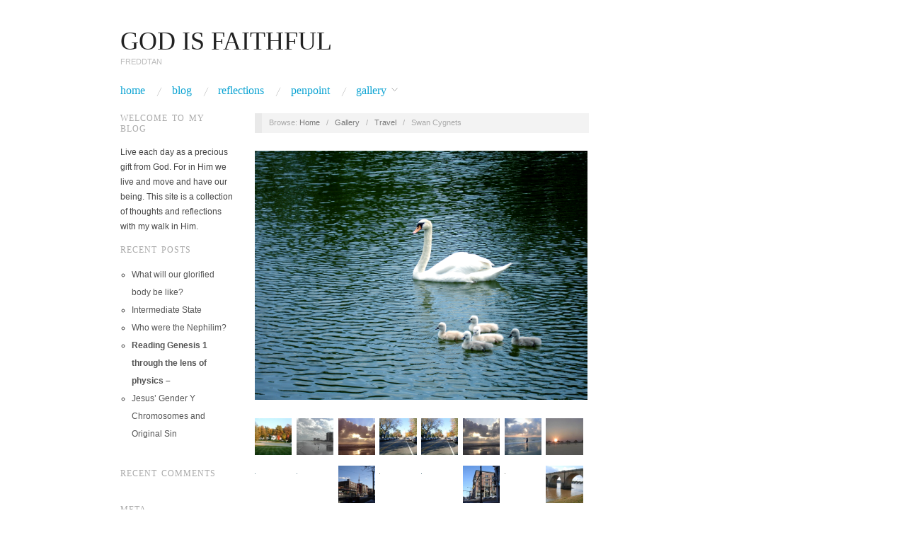

--- FILE ---
content_type: text/html; charset=UTF-8
request_url: https://freddtan.com/nav-page/travel/swan-cygnets/
body_size: 7950
content:
<!doctype html>
<html lang="en-US">
<head>
	<meta http-equiv="Content-Type" content="text/html; charset=UTF-8" />
	<meta http-equiv="X-UA-Compatible" content="IE=edge,chrome=1">
		
	<!-- Mobile viewport optimized -->
	<meta name="viewport" content="width=device-width,initial-scale=1">
	
		
	<!-- Title -->
	 	
	<link rel="profile" href="http://gmpg.org/xfn/11" />
	<link rel="pingback" href="https://freddtan.com/xmlrpc.php" />
	
	<!-- WP Head -->
	<title>Swan Cygnets &#8211; GOD IS FAITHFUL</title>
<meta name='robots' content='max-image-preview:large' />
<meta name="generator" content="WordPress 6.1.9" />
<meta name="template" content="Oxygen 0.6.0" />
<link rel='dns-prefetch' href='//fonts.googleapis.com' />
<link rel="alternate" type="application/rss+xml" title="GOD IS FAITHFUL &raquo; Feed" href="https://freddtan.com/feed/" />
<link rel="alternate" type="application/rss+xml" title="GOD IS FAITHFUL &raquo; Comments Feed" href="https://freddtan.com/comments/feed/" />
<script type="text/javascript">
window._wpemojiSettings = {"baseUrl":"https:\/\/s.w.org\/images\/core\/emoji\/14.0.0\/72x72\/","ext":".png","svgUrl":"https:\/\/s.w.org\/images\/core\/emoji\/14.0.0\/svg\/","svgExt":".svg","source":{"concatemoji":"https:\/\/freddtan.com\/wp-includes\/js\/wp-emoji-release.min.js?ver=6.1.9"}};
/*! This file is auto-generated */
!function(e,a,t){var n,r,o,i=a.createElement("canvas"),p=i.getContext&&i.getContext("2d");function s(e,t){var a=String.fromCharCode,e=(p.clearRect(0,0,i.width,i.height),p.fillText(a.apply(this,e),0,0),i.toDataURL());return p.clearRect(0,0,i.width,i.height),p.fillText(a.apply(this,t),0,0),e===i.toDataURL()}function c(e){var t=a.createElement("script");t.src=e,t.defer=t.type="text/javascript",a.getElementsByTagName("head")[0].appendChild(t)}for(o=Array("flag","emoji"),t.supports={everything:!0,everythingExceptFlag:!0},r=0;r<o.length;r++)t.supports[o[r]]=function(e){if(p&&p.fillText)switch(p.textBaseline="top",p.font="600 32px Arial",e){case"flag":return s([127987,65039,8205,9895,65039],[127987,65039,8203,9895,65039])?!1:!s([55356,56826,55356,56819],[55356,56826,8203,55356,56819])&&!s([55356,57332,56128,56423,56128,56418,56128,56421,56128,56430,56128,56423,56128,56447],[55356,57332,8203,56128,56423,8203,56128,56418,8203,56128,56421,8203,56128,56430,8203,56128,56423,8203,56128,56447]);case"emoji":return!s([129777,127995,8205,129778,127999],[129777,127995,8203,129778,127999])}return!1}(o[r]),t.supports.everything=t.supports.everything&&t.supports[o[r]],"flag"!==o[r]&&(t.supports.everythingExceptFlag=t.supports.everythingExceptFlag&&t.supports[o[r]]);t.supports.everythingExceptFlag=t.supports.everythingExceptFlag&&!t.supports.flag,t.DOMReady=!1,t.readyCallback=function(){t.DOMReady=!0},t.supports.everything||(n=function(){t.readyCallback()},a.addEventListener?(a.addEventListener("DOMContentLoaded",n,!1),e.addEventListener("load",n,!1)):(e.attachEvent("onload",n),a.attachEvent("onreadystatechange",function(){"complete"===a.readyState&&t.readyCallback()})),(e=t.source||{}).concatemoji?c(e.concatemoji):e.wpemoji&&e.twemoji&&(c(e.twemoji),c(e.wpemoji)))}(window,document,window._wpemojiSettings);
</script>
<style type="text/css">
img.wp-smiley,
img.emoji {
	display: inline !important;
	border: none !important;
	box-shadow: none !important;
	height: 1em !important;
	width: 1em !important;
	margin: 0 0.07em !important;
	vertical-align: -0.1em !important;
	background: none !important;
	padding: 0 !important;
}
</style>
	<link rel='stylesheet' id='embed-pdf-viewer-css' href='https://freddtan.com/wp-content/plugins/embed-pdf-viewer/css/embed-pdf-viewer.css?ver=2.4.6' type='text/css' media='screen' />
<link rel='stylesheet' id='style-css' href='https://freddtan.com/wp-content/themes/oxygen/style.min.css?ver=0.6.0' type='text/css' media='all' />
<link rel='stylesheet' id='wp-block-library-css' href='https://freddtan.com/wp-includes/css/dist/block-library/style.min.css?ver=6.1.9' type='text/css' media='all' />
<style id='pdfemb-pdf-embedder-viewer-style-inline-css' type='text/css'>
.wp-block-pdfemb-pdf-embedder-viewer{max-width:none}

</style>
<link rel='stylesheet' id='classic-theme-styles-css' href='https://freddtan.com/wp-includes/css/classic-themes.min.css?ver=1' type='text/css' media='all' />
<style id='global-styles-inline-css' type='text/css'>
body{--wp--preset--color--black: #000000;--wp--preset--color--cyan-bluish-gray: #abb8c3;--wp--preset--color--white: #ffffff;--wp--preset--color--pale-pink: #f78da7;--wp--preset--color--vivid-red: #cf2e2e;--wp--preset--color--luminous-vivid-orange: #ff6900;--wp--preset--color--luminous-vivid-amber: #fcb900;--wp--preset--color--light-green-cyan: #7bdcb5;--wp--preset--color--vivid-green-cyan: #00d084;--wp--preset--color--pale-cyan-blue: #8ed1fc;--wp--preset--color--vivid-cyan-blue: #0693e3;--wp--preset--color--vivid-purple: #9b51e0;--wp--preset--gradient--vivid-cyan-blue-to-vivid-purple: linear-gradient(135deg,rgba(6,147,227,1) 0%,rgb(155,81,224) 100%);--wp--preset--gradient--light-green-cyan-to-vivid-green-cyan: linear-gradient(135deg,rgb(122,220,180) 0%,rgb(0,208,130) 100%);--wp--preset--gradient--luminous-vivid-amber-to-luminous-vivid-orange: linear-gradient(135deg,rgba(252,185,0,1) 0%,rgba(255,105,0,1) 100%);--wp--preset--gradient--luminous-vivid-orange-to-vivid-red: linear-gradient(135deg,rgba(255,105,0,1) 0%,rgb(207,46,46) 100%);--wp--preset--gradient--very-light-gray-to-cyan-bluish-gray: linear-gradient(135deg,rgb(238,238,238) 0%,rgb(169,184,195) 100%);--wp--preset--gradient--cool-to-warm-spectrum: linear-gradient(135deg,rgb(74,234,220) 0%,rgb(151,120,209) 20%,rgb(207,42,186) 40%,rgb(238,44,130) 60%,rgb(251,105,98) 80%,rgb(254,248,76) 100%);--wp--preset--gradient--blush-light-purple: linear-gradient(135deg,rgb(255,206,236) 0%,rgb(152,150,240) 100%);--wp--preset--gradient--blush-bordeaux: linear-gradient(135deg,rgb(254,205,165) 0%,rgb(254,45,45) 50%,rgb(107,0,62) 100%);--wp--preset--gradient--luminous-dusk: linear-gradient(135deg,rgb(255,203,112) 0%,rgb(199,81,192) 50%,rgb(65,88,208) 100%);--wp--preset--gradient--pale-ocean: linear-gradient(135deg,rgb(255,245,203) 0%,rgb(182,227,212) 50%,rgb(51,167,181) 100%);--wp--preset--gradient--electric-grass: linear-gradient(135deg,rgb(202,248,128) 0%,rgb(113,206,126) 100%);--wp--preset--gradient--midnight: linear-gradient(135deg,rgb(2,3,129) 0%,rgb(40,116,252) 100%);--wp--preset--duotone--dark-grayscale: url('#wp-duotone-dark-grayscale');--wp--preset--duotone--grayscale: url('#wp-duotone-grayscale');--wp--preset--duotone--purple-yellow: url('#wp-duotone-purple-yellow');--wp--preset--duotone--blue-red: url('#wp-duotone-blue-red');--wp--preset--duotone--midnight: url('#wp-duotone-midnight');--wp--preset--duotone--magenta-yellow: url('#wp-duotone-magenta-yellow');--wp--preset--duotone--purple-green: url('#wp-duotone-purple-green');--wp--preset--duotone--blue-orange: url('#wp-duotone-blue-orange');--wp--preset--font-size--small: 13px;--wp--preset--font-size--medium: 20px;--wp--preset--font-size--large: 36px;--wp--preset--font-size--x-large: 42px;--wp--preset--spacing--20: 0.44rem;--wp--preset--spacing--30: 0.67rem;--wp--preset--spacing--40: 1rem;--wp--preset--spacing--50: 1.5rem;--wp--preset--spacing--60: 2.25rem;--wp--preset--spacing--70: 3.38rem;--wp--preset--spacing--80: 5.06rem;}:where(.is-layout-flex){gap: 0.5em;}body .is-layout-flow > .alignleft{float: left;margin-inline-start: 0;margin-inline-end: 2em;}body .is-layout-flow > .alignright{float: right;margin-inline-start: 2em;margin-inline-end: 0;}body .is-layout-flow > .aligncenter{margin-left: auto !important;margin-right: auto !important;}body .is-layout-constrained > .alignleft{float: left;margin-inline-start: 0;margin-inline-end: 2em;}body .is-layout-constrained > .alignright{float: right;margin-inline-start: 2em;margin-inline-end: 0;}body .is-layout-constrained > .aligncenter{margin-left: auto !important;margin-right: auto !important;}body .is-layout-constrained > :where(:not(.alignleft):not(.alignright):not(.alignfull)){max-width: var(--wp--style--global--content-size);margin-left: auto !important;margin-right: auto !important;}body .is-layout-constrained > .alignwide{max-width: var(--wp--style--global--wide-size);}body .is-layout-flex{display: flex;}body .is-layout-flex{flex-wrap: wrap;align-items: center;}body .is-layout-flex > *{margin: 0;}:where(.wp-block-columns.is-layout-flex){gap: 2em;}.has-black-color{color: var(--wp--preset--color--black) !important;}.has-cyan-bluish-gray-color{color: var(--wp--preset--color--cyan-bluish-gray) !important;}.has-white-color{color: var(--wp--preset--color--white) !important;}.has-pale-pink-color{color: var(--wp--preset--color--pale-pink) !important;}.has-vivid-red-color{color: var(--wp--preset--color--vivid-red) !important;}.has-luminous-vivid-orange-color{color: var(--wp--preset--color--luminous-vivid-orange) !important;}.has-luminous-vivid-amber-color{color: var(--wp--preset--color--luminous-vivid-amber) !important;}.has-light-green-cyan-color{color: var(--wp--preset--color--light-green-cyan) !important;}.has-vivid-green-cyan-color{color: var(--wp--preset--color--vivid-green-cyan) !important;}.has-pale-cyan-blue-color{color: var(--wp--preset--color--pale-cyan-blue) !important;}.has-vivid-cyan-blue-color{color: var(--wp--preset--color--vivid-cyan-blue) !important;}.has-vivid-purple-color{color: var(--wp--preset--color--vivid-purple) !important;}.has-black-background-color{background-color: var(--wp--preset--color--black) !important;}.has-cyan-bluish-gray-background-color{background-color: var(--wp--preset--color--cyan-bluish-gray) !important;}.has-white-background-color{background-color: var(--wp--preset--color--white) !important;}.has-pale-pink-background-color{background-color: var(--wp--preset--color--pale-pink) !important;}.has-vivid-red-background-color{background-color: var(--wp--preset--color--vivid-red) !important;}.has-luminous-vivid-orange-background-color{background-color: var(--wp--preset--color--luminous-vivid-orange) !important;}.has-luminous-vivid-amber-background-color{background-color: var(--wp--preset--color--luminous-vivid-amber) !important;}.has-light-green-cyan-background-color{background-color: var(--wp--preset--color--light-green-cyan) !important;}.has-vivid-green-cyan-background-color{background-color: var(--wp--preset--color--vivid-green-cyan) !important;}.has-pale-cyan-blue-background-color{background-color: var(--wp--preset--color--pale-cyan-blue) !important;}.has-vivid-cyan-blue-background-color{background-color: var(--wp--preset--color--vivid-cyan-blue) !important;}.has-vivid-purple-background-color{background-color: var(--wp--preset--color--vivid-purple) !important;}.has-black-border-color{border-color: var(--wp--preset--color--black) !important;}.has-cyan-bluish-gray-border-color{border-color: var(--wp--preset--color--cyan-bluish-gray) !important;}.has-white-border-color{border-color: var(--wp--preset--color--white) !important;}.has-pale-pink-border-color{border-color: var(--wp--preset--color--pale-pink) !important;}.has-vivid-red-border-color{border-color: var(--wp--preset--color--vivid-red) !important;}.has-luminous-vivid-orange-border-color{border-color: var(--wp--preset--color--luminous-vivid-orange) !important;}.has-luminous-vivid-amber-border-color{border-color: var(--wp--preset--color--luminous-vivid-amber) !important;}.has-light-green-cyan-border-color{border-color: var(--wp--preset--color--light-green-cyan) !important;}.has-vivid-green-cyan-border-color{border-color: var(--wp--preset--color--vivid-green-cyan) !important;}.has-pale-cyan-blue-border-color{border-color: var(--wp--preset--color--pale-cyan-blue) !important;}.has-vivid-cyan-blue-border-color{border-color: var(--wp--preset--color--vivid-cyan-blue) !important;}.has-vivid-purple-border-color{border-color: var(--wp--preset--color--vivid-purple) !important;}.has-vivid-cyan-blue-to-vivid-purple-gradient-background{background: var(--wp--preset--gradient--vivid-cyan-blue-to-vivid-purple) !important;}.has-light-green-cyan-to-vivid-green-cyan-gradient-background{background: var(--wp--preset--gradient--light-green-cyan-to-vivid-green-cyan) !important;}.has-luminous-vivid-amber-to-luminous-vivid-orange-gradient-background{background: var(--wp--preset--gradient--luminous-vivid-amber-to-luminous-vivid-orange) !important;}.has-luminous-vivid-orange-to-vivid-red-gradient-background{background: var(--wp--preset--gradient--luminous-vivid-orange-to-vivid-red) !important;}.has-very-light-gray-to-cyan-bluish-gray-gradient-background{background: var(--wp--preset--gradient--very-light-gray-to-cyan-bluish-gray) !important;}.has-cool-to-warm-spectrum-gradient-background{background: var(--wp--preset--gradient--cool-to-warm-spectrum) !important;}.has-blush-light-purple-gradient-background{background: var(--wp--preset--gradient--blush-light-purple) !important;}.has-blush-bordeaux-gradient-background{background: var(--wp--preset--gradient--blush-bordeaux) !important;}.has-luminous-dusk-gradient-background{background: var(--wp--preset--gradient--luminous-dusk) !important;}.has-pale-ocean-gradient-background{background: var(--wp--preset--gradient--pale-ocean) !important;}.has-electric-grass-gradient-background{background: var(--wp--preset--gradient--electric-grass) !important;}.has-midnight-gradient-background{background: var(--wp--preset--gradient--midnight) !important;}.has-small-font-size{font-size: var(--wp--preset--font-size--small) !important;}.has-medium-font-size{font-size: var(--wp--preset--font-size--medium) !important;}.has-large-font-size{font-size: var(--wp--preset--font-size--large) !important;}.has-x-large-font-size{font-size: var(--wp--preset--font-size--x-large) !important;}
.wp-block-navigation a:where(:not(.wp-element-button)){color: inherit;}
:where(.wp-block-columns.is-layout-flex){gap: 2em;}
.wp-block-pullquote{font-size: 1.5em;line-height: 1.6;}
</style>
<link rel='stylesheet' id='font-abel-css' href='http://fonts.googleapis.com/css?family=Abel&#038;ver=1' type='text/css' media='screen' />
<script type='text/javascript' src='https://freddtan.com/wp-includes/js/jquery/jquery.min.js?ver=3.6.1' id='jquery-core-js'></script>
<script type='text/javascript' src='https://freddtan.com/wp-includes/js/jquery/jquery-migrate.min.js?ver=3.3.2' id='jquery-migrate-js'></script>
<link rel="https://api.w.org/" href="https://freddtan.com/wp-json/" /><link rel="alternate" type="application/json" href="https://freddtan.com/wp-json/wp/v2/media/1302" /><link rel="EditURI" type="application/rsd+xml" title="RSD" href="https://freddtan.com/xmlrpc.php?rsd" />
<link rel="wlwmanifest" type="application/wlwmanifest+xml" href="https://freddtan.com/wp-includes/wlwmanifest.xml" />
<link rel='shortlink' href='https://freddtan.com/?p=1302' />
<link rel="alternate" type="application/json+oembed" href="https://freddtan.com/wp-json/oembed/1.0/embed?url=https%3A%2F%2Ffreddtan.com%2Fnav-page%2Ftravel%2Fswan-cygnets%2F" />
<link rel="alternate" type="text/xml+oembed" href="https://freddtan.com/wp-json/oembed/1.0/embed?url=https%3A%2F%2Ffreddtan.com%2Fnav-page%2Ftravel%2Fswan-cygnets%2F&#038;format=xml" />

	<style type="text/css">

		/* Font size. */
					html { font-size: 16px; }
		
		/* Font family. */
					h1, h2, h3, h4, h5, h6, dl dt, blockquote, blockquote blockquote blockquote, #site-title, #menu-primary li a { font-family: 'Abel', serif; }
		
		/* Link color. */
					a, a:visited, .page-template-front .hfeed-more .hentry .entry-title a:hover, .entry-title a, .entry-title a:visited { color: #0da4d3; }
			.read-more, .read-more:visited, .pagination a:hover, .comment-navigation a:hover, #respond #submit, .button, a.button, #subscribe #subbutton, .wpcf7-submit, #loginform .button-primary { background-color: #0da4d3; }
				a:hover, a:focus { color: #000; }
		.read-more:hover, #respond #submit:hover, .button:hover, a.button:hover, #subscribe #subbutton:hover, .wpcf7-submit:hover, #loginform .button-primary:hover { background-color: #111; }

		/* Custom CSS. */
		
	
	</style>	

<style type="text/css">.recentcomments a{display:inline !important;padding:0 !important;margin:0 !important;}</style>
</head>

<body class="wordpress ltr en_US parent-theme y2025 m11 d27 h15 thursday logged-out singular singular-attachment singular-attachment-1302 attachment-image attachment-jpeg no-js">

	
	<div id="container">
		
		<div class="wrap">

				
			<div id="header">
	
					
					<div id="branding">
						
						<div id="site-title"><a href="https://freddtan.com" title="GOD IS FAITHFUL" rel="home"><span>GOD IS FAITHFUL</span></a></div>						
						<div id="site-description"><span>FREDDTAN</span></div>						
					</div><!-- #branding -->
					
					
	<div id="sidebar-header" class="sidebar">

		<section id="block-3" class="widget widget_block widget-widget_block">
<h2></h2>
</section>
	</div><!-- #sidebar-header -->

					
					
	
	<div id="menu-primary" class="site-navigation menu-container" role="navigation">

		<span class="menu-toggle">Menu</span>

		
		<div class="menu"><ul id="menu-primary-items" class="nav-menu"><li id="menu-item-242" class="menu-item menu-item-type-post_type menu-item-object-page menu-item-home menu-item-242"><a href="https://freddtan.com/">HOME</a></li>
<li id="menu-item-65" class="menu-item menu-item-type-taxonomy menu-item-object-category menu-item-65"><a href="https://freddtan.com/category/blog/">BLOG</a></li>
<li id="menu-item-66" class="menu-item menu-item-type-taxonomy menu-item-object-category menu-item-66"><a href="https://freddtan.com/category/reflections/">REFLECTIONS</a></li>
<li id="menu-item-416" class="menu-item menu-item-type-taxonomy menu-item-object-category menu-item-416"><a href="https://freddtan.com/category/penpoint/">penpoint</a></li>
<li id="menu-item-250" class="menu-item menu-item-type-post_type menu-item-object-page menu-item-has-children menu-item-250"><a href="https://freddtan.com/nav-page/">Gallery</a>
<ul class="sub-menu">
	<li id="menu-item-863" class="menu-item menu-item-type-post_type menu-item-object-page menu-item-863"><a href="https://freddtan.com/naiagara-falls/">Niagara Falls</a></li>
	<li id="menu-item-472" class="menu-item menu-item-type-taxonomy menu-item-object-category menu-item-472"><a href="https://freddtan.com/category/video/">Video</a></li>
	<li id="menu-item-268" class="menu-item menu-item-type-post_type menu-item-object-page menu-item-268"><a href="https://freddtan.com/nav-page/gallery/">Tallmadge</a></li>
	<li id="menu-item-866" class="menu-item menu-item-type-post_type menu-item-object-page menu-item-866"><a href="https://freddtan.com/bees-and-spiders/">Bees and Spiders</a></li>
	<li id="menu-item-864" class="menu-item menu-item-type-post_type menu-item-object-page menu-item-864"><a href="https://freddtan.com/flowers-and-more/">Flowers and More</a></li>
	<li id="menu-item-1053" class="menu-item menu-item-type-post_type menu-item-object-page menu-item-1053"><a href="https://freddtan.com/nav-page/5-great-lakes/">5 Great Lakes</a></li>
	<li id="menu-item-865" class="menu-item menu-item-type-post_type menu-item-object-page menu-item-865"><a href="https://freddtan.com/nav-page/travel/">Travel</a></li>
	<li id="menu-item-1753" class="menu-item menu-item-type-post_type menu-item-object-page menu-item-1753"><a href="https://freddtan.com/nav-page/gallery-2/">My Painting</a></li>
</ul>
</li>
</ul></div>
		
	</div><!-- #menu-primary .menu-container -->

	
					
	
						
					
			</div><!-- #header -->
	
				
				
			<div id="main">
	
				
	<div class="aside">
	
				
		
	
	<div id="sidebar-primary" class="sidebar">

				
		<section id="text-2" class="widget widget_text widget-widget_text"><h3 class="widget-title">Welcome to my blog</h3>			<div class="textwidget">Live each day as a precious gift from God. For in Him we live and move and have our being. This site is a collection of thoughts and reflections with my walk in Him. </div>
		</section>
		<section id="recent-posts-2" class="widget widget_recent_entries widget-widget_recent_entries">
		<h3 class="widget-title">Recent Posts</h3>
		<ul>
											<li>
					<a href="https://freddtan.com/what-will-our-glorified-body-be-like/">What will our glorified body be like?</a>
									</li>
											<li>
					<a href="https://freddtan.com/inter/">Intermediate State</a>
									</li>
											<li>
					<a href="https://freddtan.com/who-were-the-nephilim/">Who were the Nephilim?</a>
									</li>
											<li>
					<a href="https://freddtan.com/reading-genesis-1-through-the-lens-of-physics/"><strong>Reading Genesis 1 through the lens of physics –</strong></a>
									</li>
											<li>
					<a href="https://freddtan.com/jesus-gender-y-chromosomes-and-original-sin/">Jesus&#8217; Gender Y Chromosomes and Original Sin</a>
									</li>
					</ul>

		</section><section id="recent-comments-2" class="widget widget_recent_comments widget-widget_recent_comments"><h3 class="widget-title">Recent Comments</h3><ul id="recentcomments"></ul></section><section id="meta-2" class="widget widget_meta widget-widget_meta"><h3 class="widget-title">Meta</h3>
		<ul>
						<li><a href="https://freddtan.com/wp-login.php">Log in</a></li>
			<li><a href="https://freddtan.com/feed/">Entries feed</a></li>
			<li><a href="https://freddtan.com/comments/feed/">Comments feed</a></li>

			<li><a href="https://wordpress.org/">WordPress.org</a></li>
		</ul>

		</section>
		
	</div><!-- #sidebar-primary .aside -->

	
	
	</div>

		
	<div class="content-wrap">	

		<div id="content">
	
			
		<div class="breadcrumb-trail breadcrumbs" itemprop="breadcrumb">
			<span class="trail-browse">Browse:</span> <span class="trail-begin"><a href="https://freddtan.com" title="GOD IS FAITHFUL" rel="home">Home</a></span>
			 <span class="sep">&nbsp; / &nbsp;</span> <a href="https://freddtan.com/nav-page/" title="Gallery">Gallery</a>
			 <span class="sep">&nbsp; / &nbsp;</span> <a href="https://freddtan.com/nav-page/travel/" title="Travel">Travel</a>
			 <span class="sep">&nbsp; / &nbsp;</span> <span class="trail-end">Swan Cygnets</span>
		</div>	
			<div class="hfeed">
	
					
						
							
						<div id="post-1302" class="hentry attachment inherit post-1 odd author-freddtan">
	
								
							<div class="entry-content">
									
									<p class="attachment-image">
										<img width="2592" height="1944" src="https://freddtan.com/wp-content/uploads/2014/08/Swan-Cygnets.jpg" class="alignleft" alt="" decoding="async" loading="lazy" srcset="https://freddtan.com/wp-content/uploads/2014/08/Swan-Cygnets.jpg 2592w, https://freddtan.com/wp-content/uploads/2014/08/Swan-Cygnets-300x225.jpg 300w, https://freddtan.com/wp-content/uploads/2014/08/Swan-Cygnets-1024x768.jpg 1024w" sizes="(max-width: 2592px) 100vw, 2592px" />									</p><!-- .attachment-image -->
	
									
																							</div><!-- .entry-content -->
	
							
			<div id='gallery-497-1' class='gallery gallery-497'>
				<div class='gallery-row gallery-col-8 gallery-clear'>
					<figure class='gallery-item col-8'>
						<div class='gallery-icon '><a href='https://freddtan.com/nav-page/travel/allotment_1/'><img width="150" height="150" src="https://freddtan.com/wp-content/uploads/2014/08/allotment_1-150x150.jpg" class="attachment-thumbnail size-thumbnail" alt="" decoding="async" loading="lazy" /></a></div>
						<figcaption class='gallery-caption'>Ohio</figcaption>
					</figure>
					<figure class='gallery-item col-8'>
						<div class='gallery-icon '><a href='https://freddtan.com/nav-page/travel/daytona-g_beach/'><img width="150" height="150" src="https://freddtan.com/wp-content/uploads/2014/08/daytona-G_beach-150x150.jpg" class="attachment-thumbnail size-thumbnail" alt="" decoding="async" loading="lazy" /></a></div>
						<figcaption class='gallery-caption'>Daytona Beach</figcaption>
					</figure>
					<figure class='gallery-item col-8'>
						<div class='gallery-icon '><a href='https://freddtan.com/nav-page/travel/daytona_beach/'><img width="150" height="150" src="https://freddtan.com/wp-content/uploads/2014/08/Daytona_Beach-150x150.jpg" class="attachment-thumbnail size-thumbnail" alt="" decoding="async" loading="lazy" /></a></div>
						<figcaption class='gallery-caption'>Daytona Beach</figcaption>
					</figure>
					<figure class='gallery-item col-8'>
						<div class='gallery-icon '><a href='https://freddtan.com/nav-page/travel/dc-1/'><img width="150" height="150" src="https://freddtan.com/wp-content/uploads/2014/08/DC-1-150x150.jpg" class="attachment-thumbnail size-thumbnail" alt="" decoding="async" loading="lazy" /></a></div>
						<figcaption class='gallery-caption'>D.C.</figcaption>
					</figure>
					<figure class='gallery-item col-8'>
						<div class='gallery-icon '><a href='https://freddtan.com/nav-page/travel/dc-1-2/'><img width="150" height="150" src="https://freddtan.com/wp-content/uploads/2014/08/DC-11-150x150.jpg" class="attachment-thumbnail size-thumbnail" alt="" decoding="async" loading="lazy" /></a></div>
					</figure>
					<figure class='gallery-item col-8'>
						<div class='gallery-icon '><a href='https://freddtan.com/nav-page/travel/g_daytona-sunset/'><img width="150" height="150" src="https://freddtan.com/wp-content/uploads/2014/08/G_Daytona-sunset-150x150.jpg" class="attachment-thumbnail size-thumbnail" alt="" decoding="async" loading="lazy" /></a></div>
					</figure>
					<figure class='gallery-item col-8'>
						<div class='gallery-icon '><a href='https://freddtan.com/nav-page/travel/g_daytona_solitude/'><img width="150" height="150" src="https://freddtan.com/wp-content/uploads/2014/08/G_Daytona_Solitude-150x150.jpg" class="attachment-thumbnail size-thumbnail" alt="" decoding="async" loading="lazy" /></a></div>
						<figcaption class='gallery-caption'>Daytona Solitude</figcaption>
					</figure>
					<figure class='gallery-item col-8'>
						<div class='gallery-icon '><a href='https://freddtan.com/nav-page/travel/sunset-marco-beach/'><img width="150" height="150" src="https://freddtan.com/wp-content/uploads/2014/08/sunset-marco-beach-150x150.jpg" class="attachment-thumbnail size-thumbnail" alt="" decoding="async" loading="lazy" /></a></div>
						<figcaption class='gallery-caption'>Marco Island Florida</figcaption>
					</figure>
				</div>
				<div class='gallery-row gallery-col-8 gallery-clear'>
					<figure class='gallery-item col-8'>
						<div class='gallery-icon '><a href='https://freddtan.com/nav-page/travel/attachment/507/'><img width="1" height="1" src="https://freddtan.com/wp-content/uploads/2014/08/toronto-tower-jly-2011-SDC13079.jpg" class="attachment-thumbnail size-thumbnail" alt="" decoding="async" loading="lazy" /></a></div>
						<figcaption class='gallery-caption'>Toronto Tower</figcaption>
					</figure>
					<figure class='gallery-item col-8'>
						<div class='gallery-icon '><a href='https://freddtan.com/nav-page/travel/attachment/508/'><img width="1" height="1" src="https://freddtan.com/wp-content/uploads/2014/08/toronto-tower-jly-2011-SDC130791.jpg" class="attachment-thumbnail size-thumbnail" alt="" decoding="async" loading="lazy" /></a></div>
					</figure>
					<figure class='gallery-item col-8'>
						<div class='gallery-icon '><a href='https://freddtan.com/nav-page/travel/toronto-china-town/'><img width="150" height="150" src="https://freddtan.com/wp-content/uploads/2014/08/Toronto-China-Town-150x150.jpg" class="attachment-thumbnail size-thumbnail" alt="" decoding="async" loading="lazy" /></a></div>
						<figcaption class='gallery-caption'>Toronto China Town</figcaption>
					</figure>
					<figure class='gallery-item col-8'>
						<div class='gallery-icon '><a href='https://freddtan.com/nav-page/travel/attachment/524/'><img width="1" height="1" src="https://freddtan.com/wp-content/uploads/2014/08/niagara.jpg" class="attachment-thumbnail size-thumbnail" alt="" decoding="async" loading="lazy" /></a></div>
					</figure>
					<figure class='gallery-item col-8'>
						<div class='gallery-icon '><a href='https://freddtan.com/nav-page/travel/attachment/525/'><img width="1" height="1" src="https://freddtan.com/wp-content/uploads/2014/08/toronto-tower-jly-2011-SDC130792.jpg" class="attachment-thumbnail size-thumbnail" alt="" decoding="async" loading="lazy" /></a></div>
					</figure>
					<figure class='gallery-item col-8'>
						<div class='gallery-icon '><a href='https://freddtan.com/nav-page/travel/my_office_3-2/'><img width="150" height="150" src="https://freddtan.com/wp-content/uploads/2014/08/My_office_31-150x150.jpg" class="attachment-thumbnail size-thumbnail" alt="" decoding="async" loading="lazy" /></a></div>
						<figcaption class='gallery-caption'>Akron Main St</figcaption>
					</figure>
					<figure class='gallery-item col-8'>
						<div class='gallery-icon '><a href='https://freddtan.com/nav-page/travel/attachment/528/'><img width="1" height="1" src="https://freddtan.com/wp-content/uploads/2014/08/niagara1.jpg" class="attachment-thumbnail size-thumbnail" alt="" decoding="async" loading="lazy" /></a></div>
					</figure>
					<figure class='gallery-item col-8'>
						<div class='gallery-icon '><a href='https://freddtan.com/nav-page/travel/pitsburgh1/'><img width="150" height="150" src="https://freddtan.com/wp-content/uploads/2014/08/Pitsburgh1-150x150.jpg" class="attachment-thumbnail size-thumbnail" alt="" decoding="async" loading="lazy" /></a></div>
						<figcaption class='gallery-caption'>Harrisburg PA</figcaption>
					</figure>
				</div>
				<div class='gallery-row gallery-col-8 gallery-clear'>
					<figure class='gallery-item col-8'>
						<div class='gallery-icon '><a href='https://freddtan.com/nav-page/travel/toronto-seagull/'><img width="150" height="150" src="https://freddtan.com/wp-content/uploads/2014/08/Toronto-seagull-150x150.jpg" class="attachment-thumbnail size-thumbnail" alt="" decoding="async" loading="lazy" /></a></div>
						<figcaption class='gallery-caption'>Toronto Lake Front</figcaption>
					</figure>
					<figure class='gallery-item col-8'>
						<div class='gallery-icon '><a href='https://freddtan.com/nav-page/travel/attachment/531/'><img width="1" height="1" src="https://freddtan.com/wp-content/uploads/2014/08/toronto-tower-jly-2011-SDC130793.jpg" class="attachment-thumbnail size-thumbnail" alt="" decoding="async" loading="lazy" /></a></div>
					</figure>
					<figure class='gallery-item col-8'>
						<div class='gallery-icon '><a href='https://freddtan.com/nav-page/travel/akron_downtown_140-2/'><img width="150" height="150" src="https://freddtan.com/wp-content/uploads/2014/08/Akron_downtown_1401-150x150.jpg" class="attachment-thumbnail size-thumbnail" alt="" decoding="async" loading="lazy" /></a></div>
					</figure>
					<figure class='gallery-item col-8'>
						<div class='gallery-icon '><a href='https://freddtan.com/nav-page/travel/toronto-tower-3-copy/'><img width="150" height="150" src="https://freddtan.com/wp-content/uploads/2014/08/Toronto-tower-3-copy-150x150.jpg" class="attachment-thumbnail size-thumbnail" alt="" decoding="async" loading="lazy" /></a></div>
						<figcaption class='gallery-caption'>Toronto Tower</figcaption>
					</figure>
					<figure class='gallery-item col-8'>
						<div class='gallery-icon '><a href='https://freddtan.com/nav-page/travel/toronto-tower/'><img width="150" height="150" src="https://freddtan.com/wp-content/uploads/2014/08/Toronto-Tower-150x150.jpg" class="attachment-thumbnail size-thumbnail" alt="" decoding="async" loading="lazy" /></a></div>
						<figcaption class='gallery-caption'>Toronto</figcaption>
					</figure>
					<figure class='gallery-item col-8'>
						<div class='gallery-icon '><a href='https://freddtan.com/nav-page/travel/toronto-tower-3-copy-2/'><img width="150" height="150" src="https://freddtan.com/wp-content/uploads/2014/08/Toronto-tower-3-copy1-150x150.jpg" class="attachment-thumbnail size-thumbnail" alt="" decoding="async" loading="lazy" /></a></div>
					</figure>
					<figure class='gallery-item col-8'>
						<div class='gallery-icon '><a href='https://freddtan.com/nav-page/travel/chicago-aquarium/'><img width="150" height="150" src="https://freddtan.com/wp-content/uploads/2014/08/Chicago-Aquarium-150x150.jpg" class="attachment-thumbnail size-thumbnail" alt="" decoding="async" loading="lazy" /></a></div>
						<figcaption class='gallery-caption'>Chicago Aquarium</figcaption>
					</figure>
					<figure class='gallery-item col-8'>
						<div class='gallery-icon '><a href='https://freddtan.com/nav-page/travel/chicago-night-hancock/'><img width="150" height="150" src="https://freddtan.com/wp-content/uploads/2014/08/Chicago-Night-Hancock-150x150.jpg" class="attachment-thumbnail size-thumbnail" alt="" decoding="async" loading="lazy" /></a></div>
						<figcaption class='gallery-caption'>Chicago Hancock</figcaption>
					</figure>
				</div>
				<div class='gallery-row gallery-col-8 gallery-clear'>
					<figure class='gallery-item col-8'>
						<div class='gallery-icon '><a href='https://freddtan.com/nav-page/travel/chicago-night/'><img width="150" height="150" src="https://freddtan.com/wp-content/uploads/2014/08/Chicago-Night-150x150.jpg" class="attachment-thumbnail size-thumbnail" alt="" decoding="async" loading="lazy" /></a></div>
					</figure>
					<figure class='gallery-item col-8'>
						<div class='gallery-icon '><a href='https://freddtan.com/nav-page/travel/chicago-sears-tower/'><img width="150" height="150" src="https://freddtan.com/wp-content/uploads/2014/08/chicago-sears-tower-150x150.jpg" class="attachment-thumbnail size-thumbnail" alt="" decoding="async" loading="lazy" /></a></div>
						<figcaption class='gallery-caption'>Chicago Sears Tower</figcaption>
					</figure>
					<figure class='gallery-item col-8'>
						<div class='gallery-icon '><a href='https://freddtan.com/nav-page/travel/columbus-city/'><img width="150" height="150" src="https://freddtan.com/wp-content/uploads/2014/08/columbus-city-150x150.jpg" class="attachment-thumbnail size-thumbnail" alt="" decoding="async" loading="lazy" /></a></div>
						<figcaption class='gallery-caption'>Columbus City</figcaption>
					</figure>
					<figure class='gallery-item col-8'>
						<div class='gallery-icon '><a href='https://freddtan.com/nav-page/travel/creation-museum-dinosaur/'><img width="150" height="150" src="https://freddtan.com/wp-content/uploads/2014/08/Creation-Museum-Dinosaur-150x150.jpg" class="attachment-thumbnail size-thumbnail" alt="" decoding="async" loading="lazy" /></a></div>
						<figcaption class='gallery-caption'>Creation Museum</figcaption>
					</figure>
					<figure class='gallery-item col-8'>
						<div class='gallery-icon '><a href='https://freddtan.com/nav-page/travel/creation-museum-serpent/'><img width="150" height="150" src="https://freddtan.com/wp-content/uploads/2014/08/Creation-Museum-Serpent-150x150.jpg" class="attachment-thumbnail size-thumbnail" alt="" decoding="async" loading="lazy" /></a></div>
						<figcaption class='gallery-caption'>Creation Museum</figcaption>
					</figure>
					<figure class='gallery-item col-8'>
						<div class='gallery-icon '><a href='https://freddtan.com/nav-page/travel/marble-head-ohio/'><img width="150" height="150" src="https://freddtan.com/wp-content/uploads/2014/08/marble-head-Ohio-150x150.jpg" class="attachment-thumbnail size-thumbnail" alt="" decoding="async" loading="lazy" /></a></div>
						<figcaption class='gallery-caption'>Marble Head Ohio</figcaption>
					</figure>
					<figure class='gallery-item col-8'>
						<div class='gallery-icon '><a href='https://freddtan.com/nav-page/travel/mc-donald-largest-indoor-columbus/'><img width="150" height="150" src="https://freddtan.com/wp-content/uploads/2014/08/Mc-Donald-largest-indoor-Columbus-150x150.jpg" class="attachment-thumbnail size-thumbnail" alt="" decoding="async" loading="lazy" /></a></div>
						<figcaption class='gallery-caption'>Largest Indoor McDo Columbus</figcaption>
					</figure>
					<figure class='gallery-item col-8'>
						<div class='gallery-icon '><a href='https://freddtan.com/nav-page/travel/munro-falls-lake/'><img width="150" height="150" src="https://freddtan.com/wp-content/uploads/2014/08/Munro-Falls-Lake-150x150.jpg" class="attachment-thumbnail size-thumbnail" alt="" decoding="async" loading="lazy" /></a></div>
						<figcaption class='gallery-caption'>Munro Falls Lake</figcaption>
					</figure>
				</div>
				<div class='gallery-row gallery-col-8 gallery-clear'>
					<figure class='gallery-item col-8'>
						<div class='gallery-icon '><a href='https://freddtan.com/nav-page/travel/toronto-china-town-2/'><img width="150" height="150" src="https://freddtan.com/wp-content/uploads/2014/08/Toronto-China-town-150x150.jpg" class="attachment-thumbnail size-thumbnail" alt="" decoding="async" loading="lazy" /></a></div>
						<figcaption class='gallery-caption'>Toronto China Town</figcaption>
					</figure>
					<figure class='gallery-item col-8'>
						<div class='gallery-icon '><a href='https://freddtan.com/nav-page/travel/toronto-tower-2/'><img width="150" height="150" src="https://freddtan.com/wp-content/uploads/2014/08/toronto-tower-150x150.jpg" class="attachment-thumbnail size-thumbnail" alt="" decoding="async" loading="lazy" /></a></div>
						<figcaption class='gallery-caption'>Toronto Tower</figcaption>
					</figure>
					<figure class='gallery-item col-8'>
						<div class='gallery-icon '><a href='https://freddtan.com/nav-page/travel/chicago-museum/'><img width="150" height="150" src="https://freddtan.com/wp-content/uploads/2014/08/Chicago-Museum-150x150.jpg" class="attachment-thumbnail size-thumbnail" alt="" decoding="async" loading="lazy" /></a></div>
						<figcaption class='gallery-caption'>Chicago Museum</figcaption>
					</figure>
			</div>
			</div><!-- .gallery -->
	
								
						</div><!-- .hentry -->
	
							
							
							
							
						
					
			</div><!-- .hfeed -->
	
				
			
	
		<div class="loop-nav">
			<a href="https://freddtan.com/nav-page/travel/" rel="prev"><span class="previous">&larr; Return to entry</span></a>		</div><!-- .loop-nav -->

		
		</div><!-- #content -->
	
		
				
				
								
				</div><!-- .content-wrap -->

				
		</div><!-- #main -->

		
				

		
		<div id="footer">

			
			<div id="footer-content" class="footer-content">
            <p class="copyright">Copyright &#169; 2025 <p class="credit"> Powered by <a href="http://alienwp.com">Oxygen Theme</a>.</p>
				
			
				
			</div>
				
			
			
			
		</div><!-- #footer -->

				
		</div><!-- .wrap -->

	</div><!-- #container -->

		
	<script type='text/javascript' src='https://freddtan.com/wp-content/themes/oxygen/js/jquery.imagesloaded.js?ver=1.0' id='oxygen_imagesloaded-js'></script>
<script type='text/javascript' src='https://freddtan.com/wp-content/themes/oxygen/js/jquery.masonry.min.js?ver=1.0' id='oxygen_masonry-js'></script>
<script type='text/javascript' src='https://freddtan.com/wp-content/themes/oxygen/js/cycle/jquery.cycle.min.js?ver=1.0' id='oxygen_cycle-js'></script>
<script type='text/javascript' src='https://freddtan.com/wp-content/themes/oxygen/js/fitvids/jquery.fitvids.js?ver=1.0' id='oxygen_fitvids-js'></script>
<script type='text/javascript' src='https://freddtan.com/wp-content/themes/oxygen/js/navigation.js?ver=20130301' id='oxygen_navigation-js'></script>
<script type='text/javascript' id='oxygen_footer_scripts_light-js-extra'>
/* <![CDATA[ */
var slider_settings = {"timeout":"6000"};
/* ]]> */
</script>
<script type='text/javascript' src='https://freddtan.com/wp-content/themes/oxygen/js/footer-scripts-light.js?ver=1.0' id='oxygen_footer_scripts_light-js'></script>
<script type='text/javascript' src='https://freddtan.com/wp-content/themes/oxygen/library/js/drop-downs.min.js?ver=20130805' id='drop-downs-js'></script>

</body>
</html>